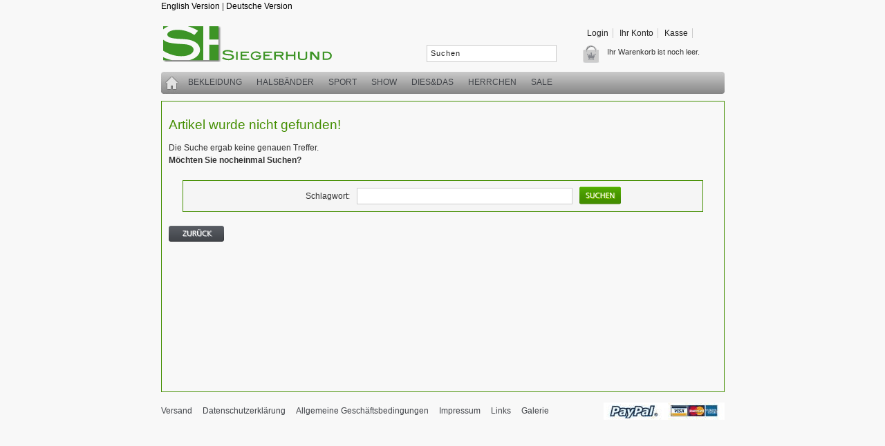

--- FILE ---
content_type: text/html; charset=UTF-8
request_url: https://www.siegerhund.de/product_info.php/info/p681_Biofood-Schapenvet-Knoflook.html
body_size: 2923
content:
<!DOCTYPE html PUBLIC "-//W3C//DTD XHTML 1.0 Transitional//EN" "http://www.w3.org/TR/xhtml1/DTD/xhtml1-transitional.dtd">
<html dir="ltr" lang="de">
<head>
<meta http-equiv="Content-Type" content="text/html; charset=iso-8859-15" /> 
<meta http-equiv="Content-Style-Type" content="text/css" />
<link rel="shortcut icon" href="https://www.siegerhund.de/favicon.ico" />
<meta http-equiv="X-UA-Compatible" content="IE=EmulateIE7" />

<!--
	This OnlineStore is brought to you by XT-Commerce, Community made shopping
	XTC is a free open source e-Commerce System
	created by Mario Zanier & Guido Winger and licensed under GNU/GPL.
	Information and contribution at http://www.xt-commerce.com
-->
<meta name="generator" content="(c) by xt:Commerce v3.0.4 SP2.1 , http://www.xt-commerce.com" />
<meta name="robots" content="index,follow" />
<meta name="language" content="de" />
<meta name="author" content="Siegerhund.de" />
<meta name="publisher" content="Siegerhund.de" />
<meta name="company" content="Siegerhund.de" />
<meta name="page-topic" content="Siegerhund.de" />
<meta name="reply-to" content="info@siegerhund.de" />
<meta name="distribution" content="global" />
<meta name="revisit-after" content="14" />
<meta name="description" content="Windhunde Bekleidung" />
<meta name="keywords" content="Windhunde bekleidung" />
<title>siegerhund</title>	
	<base href="https://www.siegerhund.de/" />
<link rel="stylesheet" type="text/css" href="templates/siegerhund/stylesheet.css" />
<script type="text/javascript"><!--
var selected;
var submitter = null;

function submitFunction() {
    submitter = 1;
}
function popupWindow(url) {
  window.open(url,'popupWindow','toolbar=no,location=no,directories=no,status=no,menubar=no,scrollbars=yes,resizable=yes,copyhistory=no,width=100,height=100,screenX=150,screenY=150,top=150,left=150')
}  

function selectRowEffect(object, buttonSelect) {
  if (!selected) {
    if (document.getElementById) {
      selected = document.getElementById('defaultSelected');
    } else {
      selected = document.all['defaultSelected'];
    }
  }

  if (selected) selected.className = 'moduleRow';
  object.className = 'moduleRowSelected';
  selected = object;

// one button is not an array
  if (document.getElementById('payment'[0])) {
    document.getElementById('payment'[buttonSelect]).checked=true;
  } else {
    //document.getElementById('payment'[selected]).checked=true;
  }
}

function rowOverEffect(object) {
  if (object.className == 'moduleRow') object.className = 'moduleRowOver';
}

function rowOutEffect(object) {
  if (object.className == 'moduleRowOver') object.className = 'moduleRow';
}

function popupImageWindow(url) {
  window.open(url,'popupImageWindow','toolbar=no,location=no,directories=no,status=no,menubar=no,scrollbars=no,resizable=yes,copyhistory=no,width=100,height=100,screenX=150,screenY=150,top=150,left=150')
}
//--></script>

<script src="templates/siegerhund/javascript/framework/prototype.js" type="text/javascript" charset="utf-8"></script>
<script src="templates/siegerhund/javascript/framework/effects.js" type="text/javascript" charset="utf-8"></script>

<script src="templates/siegerhund/javascript/lightbox/js/lightbox.js" type="text/javascript"></script>
<link rel="stylesheet" href="templates/siegerhund/javascript/lightbox/css/lightbox.css" type="text/css" media="screen" />

<link rel="stylesheet" href="templates/siegerhund/javascript/slider/c-slider-basics.css" type="text/css" media="screen" />
<link rel="stylesheet" href="templates/siegerhund/javascript/slider/c-slider-customize.css" type="text/css" media="screen" />
<script src="templates/siegerhund/javascript/slider/slider.js" type="text/javascript"></script>
<script src="templates/siegerhund/javascript/slider/c-slider.js" type="text/javascript"></script>

<script type="text/javascript"><!--

// write claases "text" & "button" & "password" & "image" sitewide to inputs
function changeInputs(){
var els = document.getElementsByTagName('input');
var elsLen = els.length;
var i = 0;

for ( i=0;i<elsLen;i++ ){
	if ( els[i].getAttribute('type') ){
		
		if ( els[i].getAttribute('type') == "text" )
		els[i].className =  els[i].getAttribute('type');
		else
		if ( els[i].getAttribute('type') == "password" )
		els[i].className = 'password';
		else
		if ( els[i].getAttribute('type') == "image" )
		els[i].className = 'image';
		else
		els[i].className = 'button';
		}
	}
	
}

window.onload = function() { changeInputs(); }


//--></script>


<link rel="stylesheet" href="templates/siegerhund/javascript/menu/adx.css" type="text/css" media="screen" />



</head>
<body>


<div id="SITE">
	
  <!-- HEADER -->
	<div id="Header"><a href="https://www.siegerhund.de?language=en">English Version</a>&nbsp;|&nbsp;<a href="https://www.siegerhund.de?language=de">Deutsche Version</a>
    <div class="rightCol">
<form id="quick_find" action="https://www.siegerhund.de/advanced_search_result.php" method="get"><input type="hidden" name="XTCsid" value="j1n413b6ipvlifqn1oh86el7r1" />
  <div id="searchBar">
   <input type="text" name="keywords" maxlength="30" id="quickSearch" value="Suchen" onfocus="if(this.value=='Suchen')this.value=''" onblur="if(this.value=='')this.value='Suchen'" />
  </div>
</form>
		<ul class="meta-nav">
								<li class=""><a class="logging" id="login" href="https://www.siegerhund.de/login.php">Login</a></li>
												<li><a href="https://www.siegerhund.de/account.php">Ihr Konto</a></li>
				<li><a title="Kasse" href="https://www.siegerhund.de/checkout_shipping.php">Kasse</a></li>
		</ul>
      
<div id="boxCart">
   
    
    <a class="buttonCart" href="https://www.siegerhund.de/shopping_cart.php">Warenkorb</a>
    <!-- cart has no content --> 
    <p>
      Ihr Warenkorb ist noch leer.
    </p>
  </div>
	    </div>
    <br/><a id="logo" href="">siegerhund</a>

	<!-- 	 -->
	<div class="mainMenu"><h3><a href="">Startseite</a></h3>

<ul id="TopCats">
<li class="CatLevel1"><a href="https://www.siegerhund.de/index.php/cat/c1_Bekleidung.html">Bekleidung</a></li>
<li class="CatLevel1"><a href="https://www.siegerhund.de/index.php/cat/c2_Halsb--nder.html">Halsbänder</a></li>
<li class="CatLevel1"><a href="https://www.siegerhund.de/index.php/cat/c3_Sport.html">Sport</a></li>
<li class="CatLevel1"><a href="https://www.siegerhund.de/index.php/cat/c86_Show.html">Show</a></li>
<li class="CatLevel1"><a href="https://www.siegerhund.de/index.php/cat/c35_Dies-Das.html">Dies&Das</a></li>
<li class="CatLevel1"><a href="https://www.siegerhund.de/index.php/cat/c87_Herrchen.html">Herrchen</a></li>
<li class="CatLevel1"><a href="https://www.siegerhund.de/index.php/cat/c41_SALE.html">SALE</a></li>
</ul>

<!-- </div> -->
</div>
	<!-- <span class="gallery"><a class="" href="https://www.siegerhund.de/shop_content.php/coID/9">Galerie</a></span>-->
	<!-- div id="main" -->
	<!--</div> div id="main-outer" -->
     
  </div>
  <!-- /HEADER -->
  <span class="clear"></span>
  <!-- CONTENT -->
  <div id="ContentBody">  
          
    <div id="MainContent">
      

<h1 class="contentsTopics">Artikel wurde nicht gefunden!</h1>
<form id="new_find" action="https://www.siegerhund.de/advanced_search_result.php" method="get"><input type="hidden" name="XTCsid" value="j1n413b6ipvlifqn1oh86el7r1" />
  <p>Die Suche ergab keine genauen Treffer.<br /><b>M&ouml;chten Sie nocheinmal Suchen?</b></p>
  <div align="center" id="error_search">Schlagwort:<input type="text" name="keywords" size="30" maxlength="30" /><input type="image" src="templates/siegerhund/buttons/german/button_quick_find.gif" alt="BOX_HEADING_SEARCH" title=" BOX_HEADING_SEARCH " /></div>
</form>
<a href="javascript:history.back(1)"><img src="templates/siegerhund/buttons/german/button_back.gif" alt="Weiter" title=" Weiter " /></a>   
    </div>
  
  </div>  <!-- /CONTENT -->
  
  <!-- FOOTER -->
  <div id="Footer" class="clearfix">
    <img src="templates/siegerhund/templateImg/global/siegel_small.gif" alt="Trustedshops&copy; gepr&uuml;fter H�ndler" />
    
<a href="https://www.siegerhund.de/shop_content.php/coID/1/content/Versand">Versand</a><a href="https://www.siegerhund.de/shop_content.php/coID/2/content/Datenschutzerkl--rung">Datenschutzerklärung</a><a href="https://www.siegerhund.de/shop_content.php/coID/3/content/Allgemeine-Geschaeftsbedingungen">Allgemeine Gesch&auml;ftsbedingungen</a><a href="https://www.siegerhund.de/shop_content.php/coID/4/content/Impressum">Impressum</a><a href="https://www.siegerhund.de/shop_content.php/coID/0/content/Links">Links</a>
    

<!--
<div class="infoBox boxInformation">

  <h3 class="infoBoxHeading">{#heading_infobox#}</h3>
  <div class="boxText">{$BOX_CONTENT}</div>
  
</div>
-->


    <a class="" href="https://www.siegerhund.de/shop_content.php/coID/9">Galerie</a></span>
  </div>
  <div id="subFooter"></div>
  <!-- /FOOTER -->

</div>

<div class="copyright">eCommerce Engine &copy; 2006 <a href="http://www.xt-commerce.com" target="_blank">xt:Commerce Shopsoftware</a></div><div class="parseTime">Parse Time: 0.162s</div></body></html>

--- FILE ---
content_type: text/css
request_url: https://www.siegerhund.de/templates/siegerhund/stylesheet.css
body_size: 5901
content:
/* -----------------------------------------------------------------------------------------
   $Id: stylesheet.css 1262 2005-09-30 10:00:32Z mz $   

   XT-Commerce - community made shopping
   http://www.xt-commerce.com

   Copyright (c) 2004 XT-Commerce 
   -----------------------------------------------------------------------------------------
   based on: 
   (c) 2000-2001 The Exchange Project  (earlier name of osCommerce)
   (c) 2002-2003 osCommerce(stylesheet.css,v 1.54 2003/05/27); www.oscommerce.com 
   (c) 2003	 nextcommerce (stylesheet.css,v 1.7 2003/08/13); www.nextcommerce.org

   Released under the GNU General Public License 
   ---------------------------------------------------------------------------------------*/

/*
Farben:

gr�n: 			#438e00
grau:			 	#414449

*/

/* globale Elements zur Wiederverwendung */
@import url("global.css");

/* Div Classes / ID`s */

#SITE{
	margin: 0px auto;
	/*margin: 20px auto;*/
	padding: 0 40px 20px 40px;
	width: 815px;
	border: 0px solid #ddd;
	border-top: 0px solid #438E00;
	/*background: #fff url(templateImg/global/site-bg.gif) repeat-x top;*/
}

#Header{
	overflow: hidden;
}

#Header a#logo{
	display: block;
	width: 270px;
	height: 60px;
	background: url(templateImg/global/logoTop.gif) no-repeat -10px -5px;
	text-indent: -5000px;
	position: absolute;
	margin-top: 20px;
}

#Header .rightCol{
	width: 200px;
	position: absolute;
	margin-left: 610px;
	margin-top: 20px;
}

/* meta-Nav */
ul.meta-nav{
	position: absolute;
	margin: 0 0 0 0;
}
ul.meta-nav li{
	display: inline;
	list-style-type: none;
	border-right: 1px solid #ccc;
}
ul.meta-nav li a{
	color: #262626;
	/*color: #414449;*/
	padding: 0 6px 0 6px;
}

/* Box Warenkorb */
#Header div#boxCart{
	position: absolute;
	display: block;
	width: 200px;
	margin-top: 25px;
}
#Header div#boxCart a.buttonCart{
	float:left;
	display: block;
	width: 35px;
	height: 30px;
	background: url(templateImg/global/buttonWarenkorb.gif) no-repeat left center;
	text-indent: -5000px;
}
#Header div#boxCart a.buttonCartFull{
	float:left;
	display: block;
	width: 35px;
	height:35px;
	background: url(templateImg/global/buttonWarenkorbFull.gif) no-repeat left center;
	text-indent: -5000px;
}
#Header div#boxCart p{
	margin: 5px 5px 0pt 30px;
	text-align: left;
	font-size: 11px;
	line-height: 14px;
}
#Header div#boxCart strong{
	color: #438e00;
	text-align: left;
	position: absolute;
	margin-left: 55px;
	width: 65px;
}


/* Box Suche */
#Header #searchBar{
	position: absolute;
	height: 30px;
/*	margin-top:	70px; MB */
	margin-top:	27px;
	margin-left: -230px; /* MB */
}
#Header #searchBar input#quickSearch{
	/*border: 0px solid #ccc; MB */
	border: 1px solid #ccc;
	/*background: url("templateImg/global/searchbar.jpg") no-repeat scroll 0 0 #f9f9f9; MB */
	color: #262626;
	padding-left: 5px;
	margin-left:4px;
	line-height: 23px;
	height:23px;
	text-valign: middle;
	letter-spacing: 1px;
	width: 181px;
}

/* Haupt Navigation */
#TopCats {
	list-style-type: none;
	padding: 6px 0 4px 30px;
	margin: 0 0 0 0;
	width: 800px;
	display: inline;
}

#TopCats li{
	display: inline;
	padding: 10px 0 0 0;
}

#TopCats li a{
	font-size: 12px;
	padding: 9px 9px 8px 9px;
	color: #414449;
	text-transform: uppercase;
	line-height: 30px;
	vertical-align: bottom;
}
#TopCats li a:hover{
	color: #438e00;
	}

	#TopCats li a.Current{
		color: #FFF;
		background: #438e00;
	}
	#TopCats li a.Current:hover	{
		color: #FFF;
	}

	.mainMenu {
		background:#eee url(img/bg_mainnavi_btm.png) no-repeat scroll left top;
		margin-top: 86px;
		height: 32px;
		vertical-align: middle;
	}	
	.mainMenu h3{
	text-indent: -8000px;
	float: left;
	}
	.mainMenu h3 a{
	display: inline;
	width: 32px;
	height: 32px;
	}	
	.mainMenu ul a{
	display: inline;
	}
	
/* Sub-Navigation */
#SubNavi {
	display: block;
	clear: both;
	width: 780px;
	margin: 5px 0 5px 10px;
	z-index: 1000;
	list-style-type: none;
	}
#SubNavi li{
	display: inline;
	border-right: 1px solid #ccc;
}

#SubNavi li a{
	font-size: 12px;
	color: #414449;
	padding: 2px 8px 10px 8px;
}
#SubNavi li a:hover{
	color: #438e00;
}
#SubNavi li a.Current{
	color: #438e00;
}


/* Breadcrumb Navigation */
.navtrail{color: #6a6a6a; margin-bottom: 10px;}
.navtrail a{color: #6a6a6a !important;}

/* SLIDER */
.cSlider{
	margin-top: 20px;
}
.cSlider li a,
.ContentBox a{
	overflow: hidden;
	display: block;
	text-align: center;
	padding: 0;
	border: 1px solid #ddd;
	border-bottom: 0px;
}
.cSlider li .additional,
.ContentBox .additional{
	border-top: 1px solid #ddd;
	color: #414449;
	font-weight: bold;
	height: auto;
	min-height: 55px;
	padding: 10px;
	line-height: 18px;
	background: #eee;
	border: 1px solid #ddd;
}
.cSlider li .price,
.ContentBox .price{
	color: #438e00;
	font-weight: bold;
	font-size: 13px;
	height: auto;
	display: block;
	margin-top: 5px;
}

/* Box Login */
.boxLogin{
	width: 51%;
	float: right;
	text-align: left;
	color: #6a6a6a;
	border-left: 1px dotted #6a6a6a;
	padding-left: 10px;
}

.boxLogin .infoBoxHeading_right{
	display: none;
}

.boxLogin .fieldEmail{
	width: 40%;
	float: left;
	text-align: left;
	margin-right: 10px;
	font-weight: normal;
}

.boxLogin .fieldPassword{
	width: 35%;
	float: left;
	text-align: left;
	margin-right: 10px;
	font-weight: normal;
}

.boxLogin .button{
	float:left; 
	width: 90px;
}

a.linkLogoff{
	position: absolute;
	display: block;
	width: 106px;
	height: 25px;
	margin: 10px 0 0 280px;
	background: url(buttons/german/button_logout.gif) no-repeat;
	text-indent: -5000px;
}

#ContentBody{
	margin-top: 10px;
	border: 1px solid #438e00;
	padding: 10px;
	min-height: 400px;
}

/* Ger�st */
#NaviLeft{
	width: 170px;
	float: left;
	padding: 0;
}

#NaviLeft a{color: #6a6a6a;}

#NaviRight{
	width: 170px;
	float: right;
	display:none;
}

#MainContent{
	margin: 10px 0 0 0;
	overflow: hidden;
}

div.frontPageBanner{
	float:right;
	padding-left: 11px;
	border-left: 1px dotted #a6a6a6;
}

#MainContent .leftContent{
	width: 750px;
	float:left;
	padding: 5px;
	margin-top: 10px;
}

#MainContent .leftContent img{
	display: block;
}

#MainContent .rightContent{
	margin: 0 0 0 240px;
	overflow:hidden; 
	width: 340px;
}

#MainContent .rightContent h1{
	font-size: 14px;
	font-weight: bold;
}

#MainContent #startpage_text{
	margin: 0;
	padding: 0;
	margin-top: 20px;
}
#MainContent #startpage_text li{
	list-style: none;
	width: 245px;
	margin: 10px 0px;
	float: left;
}
#MainContent #startpage_text li#col2{
	margin: 10px 40px;
}
#MainContent #startpage_text li h2{
	margin: 0;
	padding: 0;
	font-size: 14px;
	color: #414449;
}
#MainContent #startpage_text li p{
	margin: 0;
	padding: 0;
	margin-top: 5px;
}
#MainContent #startpage_text li p a.categories{
	display: block;
	padding: 0px;
	color: #438E00;
	font-weight: bold;
	padding-left: 15px;
	background: url(templateImg/global/arrow_green_lr.png) no-repeat left center;
	margin-left: 10px;
}


.boxNewsletter{margin-top:10px;}
.boxNewsletter a h3{
	width: 220px;
	height: 130px;
	background: transparent url(templateImg/teaser/teaserBoxNewsletter.gif) no-repeat bottom;
	cursor: pointer;
	margin:0;
	padding:0;
}

.boxNewsletter h3.infoBoxHeading_right span{
	display:none;
}

.shoppingBar{
	background: #586d82;
	padding: 9px;
	margin-bottom: 5px;
	color: #fff;
}

.shoppingBar a, .shoppingBar a:hover{
	color: #fff;
}

#Footer{
	margin-Bottom: 5px;
	padding: 15px 0px 5px 0px;
	clear:both;
	color: #fff;
	overflow: hidden;
}
#Footer a{
	color: #414449;
}
#Footer a.aktiv{
	color: #438e00;
}
#Footer img{
	float: right;
}

#subFooter{
	color: #ccc;
}

.ContentBox{
	margin: 0px;
	padding: 0 10px 0;
	width: 140px;
	height: auto;
	float:left;
}
.ContentBoxLeft{
}
.ContentBoxRight{
}

.ContentBox a.nopic{
	display: block;
	height: 125px;
	background: url(img/global/pic_nopic.gif) no-repeat center center;
}



.infoProductContainer{
	padding-bottom: 25px;
	padding-top: 5px;
	/*background: #f9f5ea;*/
}

.infoLeftContent{
	float:left;
	width: 320px; /* Bildbreite!! */
	margin:0; 
	padding:0;
}
.infoRightContent{
	margin:0 0 0 360px; 
	padding:0;
}


.infoLeftContent .imageContainer{
	margin: 0 10px;
}
.infoLeftContent .imageContainer .infoImageOverlay{
	display: block;
	position: absolute;
	margin-top: -80px;
	color: #fff;
	background: #000;
	padding: 10px;
	
	opacity: .8;
	filter: alpha(opacity=80);
	-ms-filter:"progid:DXImageTransform.Microsoft.Alpha(Opacity=80)";
	
	width: 310px;
	height: 20px;
	overflow: hidden;
}
.infoLeftContent .imageContainer:hover .infoImageOverlay{
	height: auto;
	overflow: hidden;
}

.infoMoreImages{
}
.infoMoreImages img{
	float: left;
	margin: 0; 
	padding: 5px;
	border: 1px solid transparent;
	margin-right: 5px;
}
.infoMoreImages img:hover{
	border: 1px solid #438e00;
}

.infoModules{
	text-align: left;
	margin: 10px 0px;
	padding: 0px 0px 5px 0px;
	border-top: 1px solid #ddd;
}

.infoProductsPrice{
	font-size: 16px;
	font-weight: bold;
	color: #414449;
	padding: 10px 0px;
	text-align: left;
}

.infoImage{
	font-weight: bold;
	color: #333;
	background: #fff;
	padding: 10px;
}

h1.ContentBoxHeading{
	color: #333;
	margin: 0px 0px 0px 0px;
	padding: 0px;
	font-size: 12px;
}

.ContentBoxContents{
	padding: 5px;
}

ul.ContentBoxBar{
	padding: 0;
	margin: 0;
	list-style: none;
}
ul.ContentBoxBar li{
	display: block;
}
	ul.ContentBoxBar li.price{
		color: #6a6a6a;
		font-size:13px;
		font-weight: bold;
	}
	ul.ContentBoxBar li.ShippingLink{
		padding-top: 3px;
	}
	ul.ContentBoxBar li.buttonBuyNow{
		float: right;
	}
	ul.ContentBoxBar li.details{
		float: right;
	}

.shippingAndPrint{
	margin-bottom: 5px;
	border-top: 1px solid #ddd;
	border-bottom: 1px solid #ddd;
	padding: 10px 0;
	line-height: 20px;
}
.shippingAndPrint img{
	float: left;
	margin-right: 15px;
}
.shippingAndPrint .clear{
	margin: 4px 0;
}

.optionsContainer{
	padding: 5px 0px;
}

.optionsContainer h3.moduleHeading{
	padding: 0px;
	margin-top: 15px;
	margin-bottom: 5px;
	color: #414449;
	font-weight: normal;
}

.optionsContainer label {
  float:left;
  clear:both;
  display:block;
  width: 65px;
  margin-bottom:10px;
	color: #333;
}

.optionsContainer input {
  float:left;
  display:block;
  margin-right:10px;
  margin-top:3px !important;
  margin-top:0px; /*to fix IE6 position*/
	min-width: 10px;
}

.optionsContainer input, .optionsContainer textarea, .optionsContainer select {
  float: left;
  display: block;
	min-width: 10px;
	max-width: 250px;
	width: 200px;
  border: 1px solid #ccc;
  background: #fff;
  margin-bottom: 10px;
  padding: 1px;
	padding: 3px;
}

.infoBuyNowArea{
	margin-top: 10px;
	width: 350px;
}

.infoBuyNowArea .qty input{
	padding: 3px;
	border: 1px solid #ccc !important;
	font-weight: bold;
	width: 10px;
	border: 0;
	text-align: center;
	margin-right:20px;
}

.ShippingLink, .ShippingLink a{
	font-size: 9px;
	color: #414449;
	font-weight: normal;
}
.innerMenu .ShippingLink a,
.ContentBox .ShippingLink a{
	display: inline;
	padding: 0;
	border-bottom: 0;
	line-height: normal;
	float: left;
}

h1.ProductPrice{
	color: #000;
	font-weight: bold;
}

/* Boxen Styles */

.infoBoxHeading, .infoBoxHeading_right{
	font-size: 15px;
	color: #999;
	font-weight: normal;
	padding: 5px;
	border-bottom: 2px solid #ddd;
}

.infoBoxHeading a, .infoBoxHeading_right a{
	padding: 2px;
	font-weight: normal;
}

.infoBoxHeading_content {
	font-size: 12px;
	color: #000;
	padding: 5px;
	background: #f8f2e5 url(templateImg/global/bgBoxHeader.gif);
}

.infoBoxHeading_active {
	font-size: 12px;
	color: #000;
	font-weight: bold;
	padding: 5px;
	background: #f8f2e5 url(templateImg/global/bgBoxHeader.gif);
}

.infoBoxHeading strong{
	color: #414449;
	font-weight: normal;
}

div.infoBox, 
span.infoBox 
{
	margin-bottom: 5px;
}

div.infoBox_right, 
SPAN.infoBox_right 
{
}

.boxText{ 
  color: #000;
}

#NaviLeft .boxText { 
	padding: 3px 0px;
}

#NaviRight .boxText { 
	padding: 3px 0px;
}

.boxBestsellers a, .boxBestsellers a:hover{
	display: block;
	color: #6a6a6a;
	border: 0px;
	padding: 0;
	margin: 3px 0px 0px 0px;
}

.boxBestSellers_count{
	display: block;
	width: 13px;
	text-align: center;
	background: #2984d7;
	color: #fff;
	/*
	border: 1px solid #9f7f66;
	color: #9f7f66;
	*/
	float: left;
	margin-left: 5px;
}

#Footer a, #Footer a:hover{
	display: block;
	float: left;
	padding: 3px 15px 3px 0px;
}

.boxLanguages a img{
	background: none;
	display:inline;
}

.boxInformation a
{
	display: block;
	padding: 6px 0px 6px 5px;
	color: #414449;
}


/* Module Styles */




/* Global Elements */
.leftFloater{
	float:left;
}

.rightFloater{
	float:right;
}

.leftAligner{
	text-align:left;
}

.rightAligner{
	text-align:right;
}

.highlight{
	color: #414449;
	font-weight:bold;
}

ul.hoizontalItemLister{
	list-style: none;
	overflow: hidden;
	width: 100%;
	margin: 10px 0px;
}

ul.hoizontalItemLister li.category{width: 20%; text-align:center;}


ul.hoizontalItemLister li{
	display:block;
	float:left;
	padding: 5px;
}

ul.hoizontalItemLister li a h1{
	font-size: 14x;
	font-weight: bold;
}

.buttonDelete input{
	border: 1px solid #438e00;
	color:#FF0000;
	margin:0;
}

.toolBar{
	padding: 5px;
	margin-bottom: 5px;
	border: 1px solid #eee;
}

.toolBar hr,  hr, div.hrDiv{
	text-align: center;
	height: 1px;
	margin: 5px 0;
	color: #eee;
	background: #eee;
}

.toolBarTrans{
	padding: 5px;
	margin-bottom: 5px;
	border: 1px solid #fff;
}

.toolBarTrans img{
	margin-right: 10px;
}







/* Stndard HTML Tags */

BODY{

/* Margins */
	margin: 0;
	padding: 0;

/* Font */
	font-family: Helvetica, Arial, sans-serif;
	color: #333;
	font-size: 12px;
	line-height: 18px;
	background: #F8F8F8;
}

img{
	border:0;
}

A {
  color: #000;
  text-decoration: none;
}

A:hover {
  color: #333;
  text-decoration: none;
}

FORM {
	display: inline;	
}

P{
	display: block;
	margin: 10px 0;		   
}

ul, ol{
	display: block;
	margin: 0 30px;
	line-height: 20px;
}

.contentsTopics, 
.pageHeading, 
.moduleHeading,

h1.contentsTopics, 
h1.pageHeading, 
h1.moduleHeading{
	color: #438e00;
	font-size: 14pt;
	font-weight: normal;
	margin: 0px;
	padding: 5px 0px;
}

.infoModuleHeader{
	color: #438E00;
	font-size: 14pt;
	font-weight: normal;
	margin-bottom: 10px;
}

.subTitle{
	color: #000;
	font-size: 10pt;
	font-weight: normal;
	margin: 0px;
	padding: 0px 0px 10px 0px;
}


h3.moduleHeading
{
	color: #414449;
	font-size: 12px;
	font-weight: bold;
	margin: 0;
	padding: 3px 0;
	background: none;
}

.section{
	margin: 10px 0px;
}

.checkout-leiste{margin: 20px 0;}


.boxTextBG {
	font-size: 10px;
	background-color: #f1f1f1;
}
.boxTextBGII {
	font-size: 10px;
	background-color: #FFCC99;
}
.boxTextPrice {
	font-size: 10px;
	color: #FF0000;
}

.errorBox {
	font-size : 10px;
	font-weight: bold;
	background-color: #ffb3b5;
}
.gvBox {
	font-size : 14px;
	font-weight: bold;
	border-color: #FFFFFF;
	border: 1px solid;
	background-color: #ffb3b5;
}
.stockWarning { 
	font-size : 10px;
	color: #cc0033;
}

.productsNotifications {
	background-color: #f2fff7;
}

.orderEdit { 
	font-size : 10px;
	color: #70d250;
	text-decoration: underline;
}

TR.header {
	background-color: #ffffff;
}

TR.headerNavigation {
  background: #F6F6F6;
}


.headerNavigation {
}

A.headerNavigation {
	color: #a6a6a6;
}

A.headerNavigation:hover {
}


.conditions {
  background-color: #FFCCCC;
}

A.confirmationEdit {
	color: #009933;
	font-style: italic;
}
A.confirmationEdit:hover {
	color: #009933;
	font-style: italic;
	text-decoration: underline;
}
TR.headerError {
  background-color: #ff0000;
}

TR.headerMessage {
	background-color: #00CC33;
}

.moduleHeading {
	font-size: small;
	font-weight: bold;
	padding-bottom: 10px;
}


.headerError {
  font-size: 12px;
  background: #ff0000;
  color: #ffffff;
  font-weight : bold;
  text-align : center;
}

TR.headerInfo {
  background: #00ff00;
}


.headerInfo {
  font-family: Tahoma, Verdana, Arial, sans-serif;
  font-size: 12px;
  background: #00ff00;
  color: #ffffff;
  font-weight: bold;
  text-align: center;
}

TR.footer {
  background: #bbc3d3;
}


.footer {
  font-size: 10px;
	background: #F6F6F6;
  color: #000000;
  font-weight : bold;
  border-bottom: 1px solid;
  border-color: #b6b7cb;
}

.infoBox{
	padding-bottom:10px;
}

.infoBoxContents {
  font-size: 10px;
}

.infoBoxNotice {
  background: #FF8E90;
}

.infoBoxNoticeContents {
  background: #FFE6E6;
  font-family: Verdana, Arial, sans-serif;
  font-size: 10px;
}

TR.accountHistory-odd, TR.addressBook-odd, TR.alsoPurchased-odd, TR.payment-odd, TR.productListing-odd, TR.productReviews-odd, TR.upcomingProducts-odd, TR.shippingOptions-odd {
  background: #f8f8f9;
}

TR.accountHistory-even, TR.addressBook-even, TR.alsoPurchased-even, TR.payment-even, TR.productListing-even, TR.productReviews-even, TR.upcomingProducts-even, TR.shippingOptions-even {
  background: #f8f8f9;
}

TABLE.productListing {
  border: 1px;
  border-style: solid;
  border-color: #b6b7cb;
  border-spacing: 1px;
}

.productListing-heading {
  font-size: 10px;
  background: #b6b7cb;
  color: #FFFFFF;
  font-weight: bold;
}


.productListing-data {
  font-size: 10px;
}


TR.subBar {
  background: #f4f7fd;
}


.subBar {
  font-size: 10px;
  color: #000000;
}

.main, P.main {
}


.smallText, SPAN.smallText, P.smallText {
  font-size: 10px;
	color: #414449;
}
.smallText a.pageResults{
	color: #ff6600;
	padding: 3px;
}

A.pageResults:hover {
  font-weight: bold;
}



.accountCategory {
  font-size: 13px;
  color: #aabbdd;
}


.fieldKey {
  font-size: 12px;
  font-weight: bold;
}


.fieldValue {
  font-size: 12px;
}


.tableHeading {
  font-size: 12px;
  font-weight: bold;
}

SPAN.newItemInCart {
  font-size: 10px;
  color: #ff0000;
}

CHECKBOX, INPUT, RADIO, SELECT, OPTION{
	font-size: 11px;
	color: #333;
}

TEXTAREA {
  font-size: 11px;
}

SPAN.greetUser {
  font-size: 12px;
  color: #f0a480;
  font-weight: bold;
}

SPAN.underline {
	text-decoration: underline;
}

/* Advanced Search Form */
.formArea {
  background: #fff;
	padding: 1%;
	float:left;
	width: 98%;
	overflow: hidden;
}

.formArea h3{
	padding: 5px 0px;
	margin: 10px 0px;
	color: #414449;
	border-bottom: 1px solid #e7e0ce;
}

.formArea label {
  float:left;
  clear:both;
  display:block;
  width:200px;
  margin-bottom:10px;
	color: #414449;
	font-weight: bold;
}

.formArea input.text,
.formArea input.password,
#message_body {
  float:left;
  display:block;
  margin-right:10px;
  margin-top:3px !important;
  margin-top:0px; /*to fix IE6 position*/
	min-width: 10px;
	border: 1px solid #ccc;
	color: #333;
	padding: 3px;
}

.formArea input, .formArea textarea, .formArea select {
  float:left;
  display:block;
	min-width: 10px;
  border: 1px solid #ccc;
  background:#fff;
  margin-bottom:10px;
  padding:1px;
}

.formArea .inputKeywords{margin-bottom:10px; width: 95%;}
.formArea .inputKeywords label{
}
.formArea .inputKeywords input{
	border: 3px solid #cc9900;
  margin:0px; /*to fix IE6 position*/
	width: 475px;
	padding: 5px 10px;
	font-weight: bold;
}

.formArea .searchButton  input{
	border: none;
}
/* // Advanced Search Form */


.formAreaTitle {
  font-size: 12px;
  font-weight: bold;
}

.copyright {
  text-align:center;
	color: #F7F7F7;
	margin-top: 10px;
}
.parseTime {
  text-align:center;
	color: #F7F7F7;
}
.copyright A{
  color: #F7F7F7;
}
.copyright:hover A{
  color: #F7F7F7;
  text-decoration: none;
}


SPAN.markProductOutOfStock {
  font-size: 12px;
  color: #c76170;
  font-weight: bold;
}

SPAN.productSpecialPrice {
  color: #ff0000;
}
SPAN.productOldPrice {
	color: #999;
	font-size: 80%;
	text-decoration: line-through;
}
SPAN.errorText {
  color: #ff0000;
}

SPAN.productDiscountPrice {
  color: #ff0000;
  font-weight: bold;
}

.smallHeading {
	font-size: x-small;
	font-weight: bold;
	color: Black;
}

.moduleRow {
	background-color: #f5f5f5;
	padding: 3px;
	margin: 3px;
}
.moduleRowOver { 
	background-color: #f1f1f1;
	padding: 3px;
	margin: 3px;
}
.moduleRowSelected {
	background: #414449;

	color: #fff;
	font-weight: bold;
	padding: 3px;
	margin: 3px;
}

.moduleRowSelected .ShippingLink{
	background: #414449;

	color: #fff;
	font-weight: bold;
	padding: 3px;
	margin: 3px;
}

.checkoutBarFrom, .checkoutBarTo {
	font-size: 10px;
	color: #8c8c8c;
}
.checkoutBarCurrent {
	font-size: 10px;
	color: #000000;
}

/* sitewide font classes */
/* Note: heading<Number> equals <font size="Number"> */
.heading1 { font-size: 7pt; }
.heading2 { font-size: 9pt; }
.heading3 { font-size: 10pt; }
.heading4 { font-size: 12pt; }
.heading5 { font-size: 16pt; }

/* Sitemap Tables */
.sitemap_heading { 
	font-size: 10pt; 
	color: #414449;
	border-bottom: 1px solid #438e00;
	padding-top: 2px; 
	padding-bottom: 2px;
	text-align: left;
}

.sitemap_heading a {
	color: #414449;
}

.sitemap_heading a:hover {
	color: #414449;
	text-decoration:none;
}

.sitemap_sub {
	font-size: 9pt; 
	color: #fff; 
	background-color: #438e00; 
	padding: 3px 10px;
}

.sitemap_sub a {
	color: #fff; 
}
.sitemap_sub a:hover {
	color: #fff; 
	text-decoration:none;
}


/* message box */

.messageBox { 
	font-size: 10px; 
}

.messageStackError, .messageStackWarning { 

	font-size: 10px; 
	background-color: #ffb3b5; 
}
.messageStackSuccess { 

	font-size: 10px; 
	background-color: #99ff00; 
}

/* input requirement */

.inputRequirement { 

	font-size: 10px; 
	color: #ff0000; 
}

.tableShop {
	background-color: #ffffff;
	border-left: 1px solid;
	border-right: 1px solid;
	border-color: #b6b7cb;
}

.navLeft {
	border-right: 1px solid;
	border-color: #b6b7cb;
	background-image: url(img/bg_left_column.jpg);
	width: 185px;
}
.navRight {
	border-color: #414449;
	border-top-width: 4px;
	border-top-style: solid;
	border-left-width: 4px;
	border-left-style: solid;
	background-color: #E6E6E6;
	width: 185px;
}

.tableListingI {
	background-color: #f7f6f6;
}

.tableListingII {
	background-color: #e9f2e2;
}

.tableBody {
	padding: 5px;
}

.poweredby {
  font-size: 10px;
  color: #000000;
  font-weight: bold;
}
.onepxwidth {
	width: 1px;
}


/* nur f�r <= IE6 */
* html #Header .leftCol, * html #NaviLeft{
  float:left;
	margin: 0 auto;
}
* html #MainContent{
	margin: 0px;
}
* html #Header h1{
	width: 315px;
}


/* / nur f�r <= IE6 */


/* Hacks & Standard HTML Tags */
* { margin:0; padding:0; font-size: 100%; }

html { height: 100% }

fieldset, img { border:0; }

textarea { font-size: 99%; display:inline }

.clear{
	display: block; 
	height: 0; 
	clear: both; 
	visibility: hidden;
}

.ie6Fix{
    width:99%;
}

#review{background: #414449; color: #fff; padding: 5px; width: 98%;}
#error_search{border: 1px solid #438e00; margin: 20px; background: #f5f5f5;}
#error_search input[type='text']{border: 1px solid #ccc; color: #fff; padding: 5px; width: 300px; margin: 10px;}
#error_search input[type='image']{position: absolute; margin-top: 8px;}

/* BILDERGALLERIE */
#bildergallerie{
	margin: 0;
	padding: 0;
	display: block;
	overflow: hidden;
}
#bildergallerie:after{
	clear: both;
}
#bildergallerie li{
	list-style: none;
	float: left;
	padding: 5px;
	border: 1px dashed #ddd;
	margin: 5px;
}
#bildergallerie li img{
	width: 136px;
}



--- FILE ---
content_type: text/css
request_url: https://www.siegerhund.de/templates/siegerhund/javascript/slider/c-slider-basics.css
body_size: 998
content:
/*
 
 +--------------------------------------------------------------+
 |                                                              |
 | cSlider v1.0                                                 |
 |                                                              |
 | by Bastian Sackermann - http://samisdat.org                  |
 |                                                              |
 | More Informations avaible at                                 |
 | http://samisdat.org/cSlider/                                 |
 |                                                              |
 | Licensed under the Creative Commons BY-NC-SA 3.0 License     |
 | http://creativecommons.org/licenses/by-nc-sa/3.0/            |
 |                                                              |
 +--------------------------------------------------------------+
 
 */
/*
 Do not edit this file, instead include /src/css/c-slider-customize.css
 and customize cSlider editing this file. If you want to show multiple different
 cSliders at the same page use an additional class or an ID.
 */
.cSlider {
    position: relative;
    overflow: hidden;
    width: 500px;
    height: 140px;
}

.cSlider .left, .cSlider .center, .cSlider .right, .cSlider .bottom {
    background-image: url(../img/grey.png);
    background-repeat: no-repeat;
}

.cSlider .center {
    background-repeat: repeat-x;
}

.cSlider .outerMenu {
    position: absolute;
    top: 20px;
    bottom: 5px;
    left: 0px;
    width: 100%;
    overflow: auto;
}

.cSlider.script .outerMenu {
    overflow: hidden;
}

.cSlider .innerMenu {
    position: absolute;
    top: 0px;
    padding-top: 10px;
    left: 0px;
    height: 100%;
}

.cSlider .innerMenu h3 {
    display: none;
}

.cSlider .innerMenu ul {
    position: relative;
    list-style: none;
    margin: 0;
    padding: 0;
}

.cSlider .innerMenu ul li {
    float: left;
    padding: 0px 10px 0 10px;
    height: 110px;
    width: 70px;
    position: relative;
}

.cSlider .innerMenu ul li a {
}

.cSlider .innerMenu ul li a:hover {
}

.cSlider .innerMenu ul li a img {
}

.cSlider .top {
    position: absolute;
    top: 0px;
    bottom: 40px;
    left: 0px;
    right: 0px;
    background-image: none;
    background-color: #6d6d6d;
}

.cSlider .top .left {
    position: absolute;
    top: 0px;
    left: 0px;
    width: 5px;
    height: 19px;
    background-position: 0px -18px;
}

.cSlider .top .right {
    position: absolute;
    top: 0px;
    right: 0px;
    width: 5px;
    height: 19px;
    background-position: -25px -17px;
}

.cSlider .bottom {
    position: absolute;
    bottom: 0px;
    left: 0px;
    right: 0px;
    height: 40px;
    background-position: 0px -104px;
    background-repeat: repeat-x;
}

.cSlider .bottom .left {
    position: absolute;
    bottom: 0px;
    left: 0px;
    width: 5px;
    height: 40px;
    background-position: -30px -64px;
}

.cSlider .bottom .right {
    position: absolute;
    bottom: 0px;
    right: 0px;
    width: 5px;
    height: 40px;
    background-position: -55px -64px;
}

.cSlider .trackWrap {
    position: absolute;
    /*bottom: 10px;*/
    left: 10px;
    right: 10px;
    height: 18px;
}

.cSlider .trackWrap .center {
    position: absolute;
    top: 0px;
    left: 30px;
    right: 30px;
    height: 18px;
    background-position: 0px -18px;
    background-color: transparent;
}

.cSlider .trackWrap .left {
    position: absolute;
    top: 0px;
    left: 0px;
    width: 30px;
    height: 18px;
    background-position: 0px 0px;
    background-color: transparent;
}

.cSlider .trackWrap .right {
    position: absolute;
    top: 0px;
    right: 0px;
    width: 30px;
    height: 18px;
    background-position: -30px 0px;
    background-color: transparent;
}

.cSlider .track {
    position: absolute;
    top: 0px;
    left: 21px;
    right: 20px;
    height: 18px;
}

.cSlider .bar {
    position: absolute;
    top: 2px;
    left: 0px;
    height: 14px;
    width: 100px;
}

.cSlider .bar .center {
    position: absolute;
    top: 0px;
    left: 10px;
    right: 10px;
    height: 14px;
    background-position: 0px -50px;
    background-color: transparent;
}

.cSlider .bar .left {
    position: absolute;
    top: 0px;
    left: 0px;
    width: 10px;
    height: 14px;
    background-position: 0px -36px;
    background-color: transparent;
}

.cSlider .bar .right {
    position: absolute;
    top: 0px;
    right: 0px;
    width: 10px;
    height: 14px;
    background-position: -50px -36px;
    background-color: transparent;
}

.cSlider .barText {
    position: absolute;
    top: 1px;
    left: 21px;
    height: 16px;
    font-size: 13px;
    line-height: 16px;
    cursor: pointer;
}

.cSlider .barText div {
    position: absolute;
    top: 1px;
    left: 1px;
    width: 100px;
    color: #ccc;
    text-align: center;
}

.cSlider .barText div:hover {
    color: #fff;
}


--- FILE ---
content_type: text/css
request_url: https://www.siegerhund.de/templates/siegerhund/javascript/slider/c-slider-customize.css
body_size: 649
content:
/*
 
 +--------------------------------------------------------------+
 |                                                              |
 | cSlider v1.0                                                 |
 |                                                              |
 | by Bastian Sackermann - http://samisdat.org                  |
 |                                                              |
 | More Informations avaible at                                 |
 | http://samisdat.org/cSlider/                                 |
 |                                                              |
 | Licensed under the Creative Commons BY-NC-SA 3.0 License     |
 | http://creativecommons.org/licenses/by-nc-sa/3.0/            |
 |                                                              |
 +--------------------------------------------------------------+
 
 */

/*
 * Edit and embed this file to customize cSlider to your needs.
 */

.cSlider {
	/*
	Adjust width and height. If you change height, 
	have a look at the other properties: Some of them have to changed, too!
	*/    
	width: 790px;
	height: 400px;
}

.cSlider .left, .cSlider .center, .cSlider .right, .cSlider .bottom {
	/*
	If you are borded of the grey background, make your own using the included psd file
	and change the background here.
	*/
	background-image: url(grey.png);
}


.cSlider .innerMenu ul li {
	/*
	Width should be equal to images width
	Height should be cSliders height - 30px
	*/
	height: auto;
	width: 138px;
	overflow: hidden;
}

.cSlider .innerMenu ul li a {
	/*
	padding-top should be images height + 10px
	*/
}

.cSlider .innerMenu ul li a:hover {
}
.cSlider .top {
	background-color: transparent/*#6d6d6d*/;
}

.cSlider .barText div {
	color: #000;
}

.cSlider .barText div:hover {
	color: #333;
}

.cSlider .barText div {
	visibility: hidden;
}



--- FILE ---
content_type: text/css
request_url: https://www.siegerhund.de/templates/siegerhund/global.css
body_size: 462
content:
@charset "utf-8";
/* Globale Elemente zur Wiederverwendung */

.shadow_ttb{
	background: url(templateImg/global/shadow_ttb.gif) repeat-x top;
	height: 5px;
	margin-bottom:5px;
	display:block;
	clear: both;
}

.borderDiv{
	height:1px;
	background: #fff;
	clear: both;
	border-bottom: 1px solid #ddd;
	margin: 20px 0;
}

.flr{float:right;}
.fll{float:left;}

img.flr{float:right; margin: 0 0 10px 10px;}
img.fll{float:left; margin: 0 10px 10px 0;}

.alr{text-align:right;}
.alr{text-align:right}
.alc{text-align:center}

.clr{clear:right;height: 0; display: block;}
.cll{clear:left;height: 0; display: block;}
.clb{clear:both;height: 0; display: block;}


/* CLEARFIX */
.clearfix:after {
    content: "."; 
    display: block; 
    height: 0; 
    clear: both; 
    visibility: hidden;
}
.clearfix {display: inline-block;}

/* Hides from IE-mac \*/
* html .clearfix {height: 1%;}
* html .clear {height: 1%;}
.clearfix {display: block;}

/* End hide from IE-mac */



--- FILE ---
content_type: application/javascript
request_url: https://www.siegerhund.de/templates/siegerhund/javascript/slider/c-slider.js
body_size: 1642
content:
/*
 +--------------------------------------------------------------+
 |                                                              |
 | cSlider v1.0                                                 |
 |                                                              |
 | by Bastian Sackermann - http://samisdat.org                  |
 |                                                              |
 | More Informations avaible at                                 |
 | http://samisdat.org/cSlider/                                 |
 |                                                              |
 | Licensed under the Creative Commons BY-NC-SA 3.0 License     |
 | http://creativecommons.org/licenses/by-nc-sa/3.0/            |
 |                                                              |
 +--------------------------------------------------------------+
 */
var DefaultOpts = {
    outerMenu: '.outerMenu',
    innerMenu: '.innerMenu',
    handle: '.bar',
    track: '.track',
    trackWrap: '.trackStyle',
    itemCat: 'h3',
    itemContainer: 'ul',
    itemElem: 'li',
    skipPrev: '.trackWrap .left',
    skipNext: '.trackWrap .right'
}

var cSlider = Class.create({
    initialize: function(id, opts){
        this.elem = $(id);
        this.elem.addClassName('script');
        this.opts = Object.extend(Object.extend({}, DefaultOpts), opts ||{});
        this.addTrack();
        
        this.outerMenu = this.elem.select(this.opts.outerMenu)[0];
        this.innerMenu = this.elem.select(this.opts.innerMenu)[0];
        this.handle = this.elem.select(this.opts.handle)[0];
        this.track = this.elem.select(this.opts.track)[0];
        
        this.scanMenu(id);
        this.slider = new Control.Slider(this.handle, this.track, {
            sliderValue: 0,
            range: $R(0, this.innerMenu.getWidth() - this.outerMenu.getWidth()),
            onSlide: this.slided.bind(this),
            onChange: this.slided.bind(this)
        });
        
        this.elem.select(this.opts.skipPrev)[0].observe('click', this.step.bindAsEventListener(this, 'back'));
        this.elem.select(this.opts.skipNext)[0].observe('click', this.step.bindAsEventListener(this, 'forward'));
        
    },
    addTrack: function(){
        var html = "" +
        "<div class='trackWrap'>" +
        "<div class='left'></div>" +
        "<div class='center'></div>" +
        "<div class='right'></div>" +
        "<div class='track'>" +
        "<div class='bar'>" +
        "<div class='left'></div>" +
        "<div class='center'></div>" +
        "<div class='right'></div>" +
        "</div>" +
        "</div>" +
        "</div>";
        this.elem.insert(html);
    },
    scanMenu: function(id){
        var itemCats = this.elem.select(this.opts.itemCat);
        this.track.insert({after: '<div class="barText"></div>'});
        this.itemsCats = [];
        this.items = [];
        var widthAll = 0;
        var startItemCat = 0;
        var index = 0;
        if (itemCats.length > 0) {
            for (var i = 0; i < itemCats.length; i++) {
                this.itemsCats[i] = {};
                this.itemsCats[i].title = itemCats[i].innerHTML.stripTags();        
                var width = 0;
                var items = this.elem.select(this.opts.itemContainer)[i].select(this.opts.itemElem);
                for (var x = 0; x < items.length; x++) {
                    this.items[index] = {
                        start: startItemCat + width,
                        width: items[x].getWidth()
                    }
                    index++;
                    width += items[x].getWidth();
                }
                this.itemsCats[i].width = width;
                this.itemsCats[i].start = startItemCat;
                startItemCat += width;
                widthAll += this.itemsCats[i].width
            }
        }
        else {
            this.itemsCats = false;
            var width = 0;
            var items = this.elem.select(this.opts.itemElem);
            for (var i = 0; i < items.length; i++) {
                this.items[index] = {
                    start: width,
                    width: items[i].getWidth()
                }
                index++;
                width += items[i].getWidth();
            }
            widthAll += width;
        }
        this.innerMenu.setStyle({
            width: widthAll + 'px'
        });
        var trackWidth = this.innerMenu.getWidth() - this.outerMenu.getWidth();
        var menu2track = (widthAll - this.outerMenu.getWidth()) / (this.track.getWidth() - this.handle.getWidth());
        var posLeft = 0;
        for (var i = 0; i < itemCats.length; i++) {
            if (this.itemsCats[i].start < this.innerMenu.getWidth() - this.outerMenu.getWidth()) {
                posLeft = parseInt(this.itemsCats[i].start / menu2track);
            }
            else {
                posLeft = this.track.getWidth() - 100;
            }
            var style = 'style="position:absolute;top:0;left:' + posLeft + 'px;"';
            this.elem.select('.barText')[0].insert('<div ' + style + '>' + this.itemsCats[i].title + '</div>');
            this.elem.select('.barText div')[i].observe('click', this.skipTo.bindAsEventListener(this, this.itemsCats[i]));
        }
    },
    step: function(evt, mode){
        var visible = [];
        var startPos = -1 * parseInt(this.innerMenu.getStyle('left'));
        var endPos = startPos + this.outerMenu.getWidth();
        for (var i = 0; i < this.items.length; i++) {
            if (this.items[i].start >= startPos && (this.items[i].start + this.items[i].width) < endPos) {
                visible.push(i);
            }
        }
        var skipTo = 0;
        if (mode == 'forward') {
            skipTo = this.items[visible.last() + 1].start;
        }
        if (mode == 'back') {
            skipTo = (this.items[visible.first() - 1].start + this.items[visible.first()].width - this.outerMenu.getWidth());
        }
        this.move(skipTo);
    },
    skipTo: function(evt, item){
        this.move(item.start);
    },
    move: function(to){
        new Effect.Move(this.innerMenu, {
            duration: 0.3,
            x: -to,
            mode: 'absolute',
            afterUpdate: this.updateValue.bind(this)
        });
    },
    updateValue: function(){
        var left = parseInt(this.innerMenu.getStyle('left'),10) * -1;
        this.slider.setValue(left);
    },
    slided: function(v){
        this.innerMenu.setStyle({
            left: -v + 'px'
        });
    }
});

document.observe("dom:loaded", function(){
    $$('.cSlider').each(function(cSliderElem){
        new cSlider(cSliderElem);
    })
});
